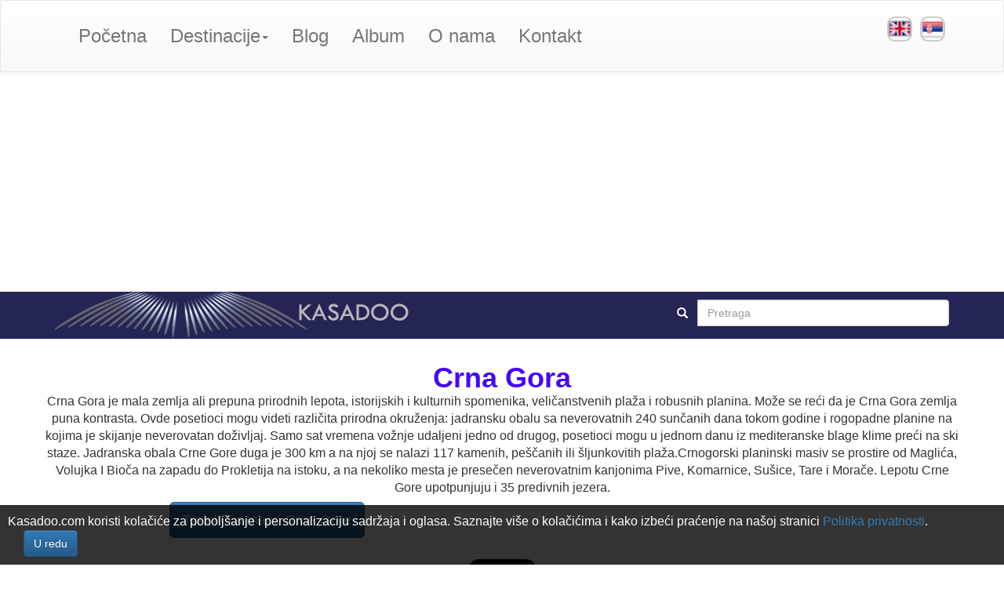

--- FILE ---
content_type: text/html; charset=UTF-8
request_url: https://kasadoo.com/sr/crna-gora
body_size: 13680
content:
<!DOCTYPE html>
<html lang="sr">
<head>
    <meta http-equiv="content-type" content="text/html; charset=utf-8">
    <meta name="viewport" content="width=device-width, initial-scale=1">
    <meta http-equiv="X-UA-Compatible" content="IE=edge">
    <title>Crna Gora - KASADOO</title>
    <link href="https://kasadoo.com/assets/site/images/favicon.jpg" rel="shortcut icon" type="image/x-icon" />
    <!--======Optimization Begin=======-->
    <meta name="description" content="Crna Gora je mala zemlja ali prepuna prirodnih lepota, istorijskih i kulturnih spomenika, veličanstvenih plaža i robusnih planina. Može se reći da je Crna Gora zemlja puna kontrasta. Ovde posetioci mogu videti različita prirodna okruženja: jadransku obalu sa neverovatnih 240 sunčanih dana tokom godine i rogopadne planine na kojima je skijanje neverovatan doživljaj.">

    <meta name="author" content="kasadoo.com" />
    <meta name="copyright" content="KASADOO" />
    <meta name="audience" content="all" />

    <meta property="og:title" content="Crna Gora - KASADOO" />
    <meta property="og:image" content="https://kasadoo.com/assets/site/images/Montenegro/crna-gora-naslovna.jpg" />
    <meta property="og:type" content="website" />
    <meta property="og:url" content="https://kasadoo.com/sr/crna-gora" />
    <meta property="og:site_name" content="KASADOO" />
    <meta property="og:description" content="Crna Gora je mala zemlja ali prepuna prirodnih lepota, istorijskih i kulturnih spomenika, veličanstvenih plaža i robusnih planina. Može se reći da je Crna Gora zemlja puna kontrasta. Ovde posetioci mogu videti različita prirodna okruženja: jadransku obalu sa neverovatnih 240 sunčanih dana tokom godine i rogopadne planine na kojima je skijanje neverovatan doživljaj.">


            
    <link rel="alternate" hreflang="en" href="https://kasadoo.com/montenegro" />
        
     
    <link rel="alternate" hreflang="sr" href="https://kasadoo.com/sr/crna-gora" />
        
    
    <meta property="fb:app_id" content="567570953405248" />

    <!-- Twitter Card  -->
    <meta name="twitter:card" content="summary_large_image">
    <meta name="twitter:site" content="@Kasadoo_world">
    <meta name="twitter:creator" content="@Kasadoo_world">
    <meta name="twitter:title" content="Crna Gora - KASADOO">
    <meta name="twitter:description" content="Crna Gora je mala zemlja ali prepuna prirodnih lepota, istorijskih i kulturnih spomenika, veličanstvenih plaža i robusnih planina. Može se reći da je Crna Gora zemlja puna kontrasta. Ovde posetioci mogu videti različita prirodna okruženja: jadransku obalu sa neverovatnih 240 sunčanih dana tokom godine i rogopadne planine na kojima je skijanje neverovatan doživljaj.">
    <meta name="twitter:image" content="https://kasadoo.com/assets/site/images/Montenegro/crna-gora-naslovna.jpg">

    <!--======Optimization End=========-->
                            <link href="https://fonts.googleapis.com/css?family=Roboto:100,100i,300,300i,400,400i,500,500i,700,700i,900,900i&display=swap" rel="stylesheet">
    <link rel="stylesheet" href="https://kasadoo.com/assets/site/vendor/fontawesome-free-5.12.1/css/all.min.css"  >
        <link rel="stylesheet" type="text/css" href="https://kasadoo.com/assets/site/css/combostyle2.css?v=1.1.2">

    
<script async src="//pagead2.googlesyndication.com/pagead/js/adsbygoogle.js"></script>
<script>
  (adsbygoogle = window.adsbygoogle || []).push({
    google_ad_client: "ca-pub-2832594776085611",
    enable_page_level_ads: true
  });
</script>



</head>






<body>
  
<!-- Global site tag (gtag.js) - Google Analytics -->
<script async src="https://www.googletagmanager.com/gtag/js?id=UA-133654187-1"></script>
<script>
  window.dataLayer = window.dataLayer || [];
  function gtag(){dataLayer.push(arguments);}
  gtag('js', new Date());

  gtag('config', 'UA-133654187-1');
</script>

  <div id="fb-root"></div>
<script async defer crossorigin="anonymous" src="https://connect.facebook.net/en_US/sdk.js#xfbml=1&version=v6.0&appId=567570953405248&autoLogAppEvents=1"></script>


<!--==============================header=================================-->
    <nav class="navbar header navbar-default yamm">
        <div class="container">
            <div class="navbar-header">
                <button type="button" data-toggle="collapse" data-target="#navbar-collapsible" class="navbar-toggle"><span class="icon-bar"></span><span class="icon-bar"></span><span class="icon-bar"></span></button>
            </div>
            <div class="navbar-collapse collapse" id="navbar-collapsible">

<ul class="nav navbar-nav navbar-left">
    <li><a href="https://kasadoo.com/sr">Početna</a></li>
    <li class="dropdown yamm-fw">
        <a href="#" data-toggle="dropdown" class="dropdown-toggle">Destinacije<b class="caret"></b></a>
        <ul class="dropdown-menu">
            <li>
                <div class="row">
                    <div class="col-sm-12">
                        <form class="navbar-form widsto">
                            <div class="form-group disiline widsto">
                                <div class="input-group widsto">
                                    <span class="input-group-addon input-group-addon2"><span class="glyphicon glyphicon-search"></span> </span>
                                    <input type="text" class="form-control widsto" id="autocomplete-dynamic" placeholder="Search for destination, country...">
                                    <div id="autosugestija">
                                    </div>
                                </div>
                            </div>
                        </form>
                    </div>
                </div>
                <div class="row">
                    <div class="col-sm-12">
                        <div class="panel panel-default">
                            <div class="panel-body">
                                <!-- Nav tabs -->
                                <ul class="nav nav-tabs">

                                    <li>
                                        <a href="#Africa" data-toggle="tab">Afrika</a>
                                    </li>
                                    <li>
                                        <a href="#Asia" data-toggle="tab">Azija</a>
                                    </li>
                                    <li>
                                        <a href="#Australia-and-Oceania" data-toggle="tab">Australija i Okeanija</a>
                                    </li>
                                    <li class="active">
                                        <a href="#Europe" data-toggle="tab">Evropa</a>
                                    </li>
                                    <li>
                                        <a href="#North-America" data-toggle="tab">Severna Amerika</a>
                                    </li>
                                    <li>
                                        <a href="#South-America" data-toggle="tab">Južna Amerika</a>
                                    </li>
                                </ul>

                                <!-- Tab panes -->
                                <div class="tab-content">

                                    <div class="tab-pane fade" id="Africa">
                                        <div class="col-sm-12">
                                            <div class="row">
                                                <div class="mar15">
                                                    <div id="recommended-item-carousel" class="carousel slide">
                                                        <div class="carousel-inner">
                                                            <div class="item active">
                                                                

                                                                <div class="col-sm-2 navpillsmenu aktivan" data-href="#dr11">
                                                                    <a href="https://kasadoo.com/sr/egipat">Egipat</a>
                                                                </div>

                                                                

                                                                <div class="col-sm-2 navpillsmenu " data-href="#dr25">
                                                                    <a href="https://kasadoo.com/sr/maroko">Maroko</a>
                                                                </div>

                                                                
                                                            </div>


                                                        </div>
                                                        <div id="pre">
                                                            <span class="glyphicon glyphicon-chevron-left"></span>
                                                        </div>
                                                        <div id="sledeci">
                                                            <span class="glyphicon glyphicon-chevron-right pull-right"></span>
                                                        </div>
                                                    </div>
                                                </div>
                                            </div>
                                            <div class="tab-content tabcon">

                                                                                                <div class="tab-pane active tabpan" id="dr11">

                                                    <div class="row txtcen">
                                                                                                                <div class="col-sm-3">
                                                            <div class="menisadrz">
                                                                <a href="https://kasadoo.com/sr/egipat/kairo"><b>Kairo</b></a>
                                                                <a href="https://kasadoo.com/sr/egipat/kairo"><img src="https://kasadoo.com/assets/site/images/Egypt/Cairo/kairo.jpg" class="img-responsive" alt="Kairo" /></a>
                                                            </div>
                                                        </div>
                                                                                                                <div class="col-sm-3">
                                                            <div class="menisadrz">
                                                                <a href="https://kasadoo.com/sr/egipat/luksor"><b>Luksor</b></a>
                                                                <a href="https://kasadoo.com/sr/egipat/luksor"><img src="https://kasadoo.com/assets/site/images/Egypt/Luxor/luksor.jpg" class="img-responsive" alt="Luksor" /></a>
                                                            </div>
                                                        </div>
                                                                                                                <div class="col-sm-3">
                                                            <div class="menisadrz">
                                                                <a href="https://kasadoo.com/sr/egipat/hurgada"><b>Hurgada</b></a>
                                                                <a href="https://kasadoo.com/sr/egipat/hurgada"><img src="https://kasadoo.com/assets/site/images/Egypt/Hurghada/hurgada.jpg" class="img-responsive" alt="Hurgada" /></a>
                                                            </div>
                                                        </div>
                                                                                                            </div>
                                                </div>

                                                                                                <div class="tab-pane  tabpan" id="dr25">

                                                    <div class="row txtcen">
                                                                                                                <div class="col-sm-3">
                                                            <div class="menisadrz">
                                                                <a href="https://kasadoo.com/sr/maroko/marakes"><b>Marake&scaron;</b></a>
                                                                <a href="https://kasadoo.com/sr/maroko/marakes"><img src="https://kasadoo.com/assets/site/images/Morocco/Marrakesh/marakes-destinacija.jpg" class="img-responsive" alt="Marake&scaron;" /></a>
                                                            </div>
                                                        </div>
                                                                                                            </div>
                                                </div>

                                                
                                            </div>
                                        </div>
                                    </div>
                                    <div class="tab-pane fade" id="Asia">
                                        <div class="col-sm-12">
                                            <div class="row">
                                                <div class="mar15">
                                                    <div id="recommended-item-carousel2" class="carousel slide">
                                                        <div class="carousel-inner">
                                                            <div class="item active">
                                                                

                                                                <div class="col-sm-2 navpillsmenu aktivan" data-href="#dr9">
                                                                    <a href="https://kasadoo.com/sr/sri-lanka">&Scaron;ri Lanka</a>
                                                                </div>

                                                                

                                                                <div class="col-sm-2 navpillsmenu " data-href="#dr24">
                                                                    <a href="https://kasadoo.com/sr/japan">Japan</a>
                                                                </div>

                                                                

                                                                <div class="col-sm-2 navpillsmenu " data-href="#dr28">
                                                                    <a href="https://kasadoo.com/sr/ujedinjeni-arapski-emirati">Ujedinjeni Arapski Emirati</a>
                                                                </div>

                                                                
                                                            </div>


                                                        </div>
                                                        <div id="pre2">
                                                            <span class="glyphicon glyphicon-chevron-left"></span>
                                                        </div>
                                                        <div id="sledeci2">
                                                            <span class="glyphicon glyphicon-chevron-right pull-right"></span>
                                                        </div>
                                                    </div>
                                                </div>
                                            </div>
                                            <div class="tab-content tabcon">

                                                                                                <div class="tab-pane active tabpan" id="dr9">

                                                    <div class="row txtcen">
                                                                                                                <div class="col-sm-3">
                                                            <div class="menisadrz">
                                                                <a href="https://kasadoo.com/sr/sri-lanka/cejlon"><b>&Scaron;ri Lanka</b></a>
                                                                <a href="https://kasadoo.com/sr/sri-lanka/cejlon"><img src="https://kasadoo.com/assets/site/images/Sri-Lanka/Sri-Lanka/sri-lanka.jpg" class="img-responsive" alt="&Scaron;ri Lanka" /></a>
                                                            </div>
                                                        </div>
                                                                                                            </div>
                                                </div>

                                                                                                <div class="tab-pane  tabpan" id="dr24">

                                                    <div class="row txtcen">
                                                                                                                <div class="col-sm-3">
                                                            <div class="menisadrz">
                                                                <a href="https://kasadoo.com/sr/japan/tokio"><b>Tokio</b></a>
                                                                <a href="https://kasadoo.com/sr/japan/tokio"><img src="https://kasadoo.com/assets/site/images/Japan/Tokyo/destinacija-naslovna.jpg" class="img-responsive" alt="Tokio" /></a>
                                                            </div>
                                                        </div>
                                                                                                            </div>
                                                </div>

                                                                                                <div class="tab-pane  tabpan" id="dr28">

                                                    <div class="row txtcen">
                                                                                                                <div class="col-sm-3">
                                                            <div class="menisadrz">
                                                                <a href="https://kasadoo.com/sr/ujedinjeni-arapski-emirati/abu-dabi"><b>Abu Dabi</b></a>
                                                                <a href="https://kasadoo.com/sr/ujedinjeni-arapski-emirati/abu-dabi"><img src="https://kasadoo.com/assets/site/images/United-Arab-Emirates/Abu-Dhabi/abu-dhabi-city.jpg" class="img-responsive" alt="Abu Dabi" /></a>
                                                            </div>
                                                        </div>
                                                                                                            </div>
                                                </div>

                                                
                                            </div>
                                        </div>
                                    </div>
                                    <div class="tab-pane fade" id="Australia-and-Oceania">
                                        <div class="col-sm-12">
                                            <div class="row">
                                                <div class="mar15">
                                                    <div id="recommended-item-carousel3" class="carousel slide">
                                                        <div class="carousel-inner">
                                                            <div class="item active">
                                                                
                                                            </div>


                                                        </div>
                                                        <div id="pre3">
                                                            <span class="glyphicon glyphicon-chevron-left"></span>
                                                        </div>
                                                        <div id="sledeci3">
                                                            <span class="glyphicon glyphicon-chevron-right pull-right"></span>
                                                        </div>
                                                    </div>
                                                </div>
                                            </div>
                                            <div class="tab-content tabcon">

                                                
                                            </div>
                                        </div>
                                    </div>
                                    <div class="tab-pane fade in active" id="Europe">
                                        <div class="col-sm-12">
                                            <div class="row">
                                                <div class="mar15">
                                                    <div id="recommended-item-carousel4" class="carousel slide">
                                                        <div class="carousel-inner">
                                                            <div class="item active">
                                                                

                                                                <div class="col-sm-2 navpillsmenu aktivan" data-href="#dr1">
                                                                    <a href="https://kasadoo.com/sr/Italija">Italija</a>
                                                                </div>

                                                                

                                                                <div class="col-sm-2 navpillsmenu " data-href="#dr3">
                                                                    <a href="https://kasadoo.com/sr/Portugalija">Portugalija</a>
                                                                </div>

                                                                

                                                                <div class="col-sm-2 navpillsmenu " data-href="#dr4">
                                                                    <a href="https://kasadoo.com/sr/Srbija">Srbija</a>
                                                                </div>

                                                                

                                                                <div class="col-sm-2 navpillsmenu " data-href="#dr5">
                                                                    <a href="https://kasadoo.com/sr/Ceska-Republika">Če&scaron;ka Republika</a>
                                                                </div>

                                                                

                                                                <div class="col-sm-2 navpillsmenu " data-href="#dr6">
                                                                    <a href="https://kasadoo.com/sr/Francuska">Francuska</a>
                                                                </div>

                                                                

                                                                <div class="col-sm-2 navpillsmenu " data-href="#dr7">
                                                                    <a href="https://kasadoo.com/sr/nemacka">Nemačka</a>
                                                                </div>

                                                                

                                                                <div class="col-sm-2 navpillsmenu " data-href="#dr8">
                                                                    <a href="https://kasadoo.com/sr/rusija">Rusija</a>
                                                                </div>

                                                                

                                                                <div class="col-sm-2 navpillsmenu " data-href="#dr10">
                                                                    <a href="https://kasadoo.com/sr/grcka">Grčka</a>
                                                                </div>

                                                                

                                                                <div class="col-sm-2 navpillsmenu " data-href="#dr12">
                                                                    <a href="https://kasadoo.com/sr/bosnaihercegovina">Bosna i Hercegovina</a>
                                                                </div>

                                                                

                                                                <div class="col-sm-2 navpillsmenu " data-href="#dr13">
                                                                    <a href="https://kasadoo.com/sr/crna-gora">Crna Gora</a>
                                                                </div>

                                                                

                                                                <div class="col-sm-2 navpillsmenu " data-href="#dr14">
                                                                    <a href="https://kasadoo.com/sr/norveska">Norve&scaron;ka</a>
                                                                </div>

                                                                

                                                                <div class="col-sm-2 navpillsmenu " data-href="#dr15">
                                                                    <a href="https://kasadoo.com/sr/spanija">&Scaron;panija</a>
                                                                </div>

                                                                

                                                                <div class="col-sm-2 navpillsmenu " data-href="#dr16">
                                                                    <a href="https://kasadoo.com/sr/svedska">&Scaron;vedska</a>
                                                                </div>

                                                                

                                                                <div class="col-sm-2 navpillsmenu " data-href="#dr17">
                                                                    <a href="https://kasadoo.com/sr/hrvatska">Hrvatska</a>
                                                                </div>

                                                                

                                                                <div class="col-sm-2 navpillsmenu " data-href="#dr18">
                                                                    <a href="https://kasadoo.com/sr/slovenija">Slovenija</a>
                                                                </div>

                                                                

                                                                <div class="col-sm-2 navpillsmenu " data-href="#dr19">
                                                                    <a href="https://kasadoo.com/sr/engleska">Engleska</a>
                                                                </div>

                                                                

                                                                <div class="col-sm-2 navpillsmenu " data-href="#dr20">
                                                                    <a href="https://kasadoo.com/sr/austrija">Austrija</a>
                                                                </div>

                                                                

                                                                <div class="col-sm-2 navpillsmenu " data-href="#dr26">
                                                                    <a href="https://kasadoo.com/sr/madjarska">Mađarska</a>
                                                                </div>

                                                                

                                                                <div class="col-sm-2 navpillsmenu " data-href="#dr27">
                                                                    <a href="https://kasadoo.com/sr/svajcarska">&Scaron;vajcarska</a>
                                                                </div>

                                                                

                                                                <div class="col-sm-2 navpillsmenu " data-href="#dr29">
                                                                    <a href="https://kasadoo.com/sr/malta">Malta</a>
                                                                </div>

                                                                

                                                                <div class="col-sm-2 navpillsmenu " data-href="#dr30">
                                                                    <a href="https://kasadoo.com/sr/turska">Turska</a>
                                                                </div>

                                                                

                                                                <div class="col-sm-2 navpillsmenu " data-href="#dr31">
                                                                    <a href="https://kasadoo.com/sr/slovacka">Slovačka</a>
                                                                </div>

                                                                
                                                            </div>


                                                        </div>
                                                        <div id="pre4">
                                                            <span class="glyphicon glyphicon-chevron-left"></span>
                                                        </div>
                                                        <div id="sledeci4">
                                                            <span class="glyphicon glyphicon-chevron-right pull-right"></span>
                                                        </div>
                                                    </div>
                                                </div>
                                            </div>
                                            <div class="tab-content tabcon">

                                                                                                <div class="tab-pane active tabpan" id="dr1">

                                                    <div class="row txtcen">
                                                                                                                <div class="col-sm-3">
                                                            <div class="menisadrz">
                                                                <a href="https://kasadoo.com/sr/Italija/Venecija"><b>Venecija</b></a>
                                                                <a href="https://kasadoo.com/sr/Italija/Venecija"><img src="https://kasadoo.com/assets/site/images/Italy/Venice/venecija.jpg" class="img-responsive" alt="Venecija" /></a>
                                                            </div>
                                                        </div>
                                                                                                                <div class="col-sm-3">
                                                            <div class="menisadrz">
                                                                <a href="https://kasadoo.com/sr/Italija/Rim"><b>Rim</b></a>
                                                                <a href="https://kasadoo.com/sr/Italija/Rim"><img src="https://kasadoo.com/assets/site/images/Italy/Rome/rim-naslovna5sphy.jpg" class="img-responsive" alt="Rim" /></a>
                                                            </div>
                                                        </div>
                                                                                                                <div class="col-sm-3">
                                                            <div class="menisadrz">
                                                                <a href="https://kasadoo.com/sr/Italija/Ravena"><b>Ravena</b></a>
                                                                <a href="https://kasadoo.com/sr/Italija/Ravena"><img src="https://kasadoo.com/assets/site/images/Italy/Ravenna/ravena.jpg" class="img-responsive" alt="Ravena" /></a>
                                                            </div>
                                                        </div>
                                                                                                                <div class="col-sm-3">
                                                            <div class="menisadrz">
                                                                <a href="https://kasadoo.com/sr/Italija/Milano"><b>Milano</b></a>
                                                                <a href="https://kasadoo.com/sr/Italija/Milano"><img src="https://kasadoo.com/assets/site/images/Italy/Milan/milano.jpg" class="img-responsive" alt="Milano" /></a>
                                                            </div>
                                                        </div>
                                                                                                                <div class="col-sm-3">
                                                            <div class="menisadrz">
                                                                <a href="https://kasadoo.com/sr/Italija/Jezero-Garda"><b>Jezero Garda</b></a>
                                                                <a href="https://kasadoo.com/sr/Italija/Jezero-Garda"><img src="https://kasadoo.com/assets/site/images/Italy/Lake-Garda/jezero-garda.jpg" class="img-responsive" alt="Jezero Garda" /></a>
                                                            </div>
                                                        </div>
                                                                                                                <div class="col-sm-3">
                                                            <div class="menisadrz">
                                                                <a href="https://kasadoo.com/sr/italija/piza"><b>Piza</b></a>
                                                                <a href="https://kasadoo.com/sr/italija/piza"><img src="https://kasadoo.com/assets/site/images/Italy/Pisa/piza.jpg" class="img-responsive" alt="Piza" /></a>
                                                            </div>
                                                        </div>
                                                                                                                <div class="col-sm-3">
                                                            <div class="menisadrz">
                                                                <a href="https://kasadoo.com/sr/italija/jezero-komo"><b>Jezero Komo</b></a>
                                                                <a href="https://kasadoo.com/sr/italija/jezero-komo"><img src="https://kasadoo.com/assets/site/images/Italy/Lake-Como/komo.jpg" class="img-responsive" alt="Jezero Komo" /></a>
                                                            </div>
                                                        </div>
                                                                                                                <div class="col-sm-3">
                                                            <div class="menisadrz">
                                                                <a href="https://kasadoo.com/sr/italija/jezero-madjore"><b>Jezero Madjore</b></a>
                                                                <a href="https://kasadoo.com/sr/italija/jezero-madjore"><img src="https://kasadoo.com/assets/site/images/Italy/Lago-Maggiore/lago-maggiore57j97.jpg" class="img-responsive" alt="Jezero Madjore" /></a>
                                                            </div>
                                                        </div>
                                                                                                                <div class="col-sm-3">
                                                            <div class="menisadrz">
                                                                <a href="https://kasadoo.com/sr/italija/palermo"><b>Palermo</b></a>
                                                                <a href="https://kasadoo.com/sr/italija/palermo"><img src="https://kasadoo.com/assets/site/images/Italy/Palermo/palermo.jpg" class="img-responsive" alt="Palermo" /></a>
                                                            </div>
                                                        </div>
                                                                                                                <div class="col-sm-3">
                                                            <div class="menisadrz">
                                                                <a href="https://kasadoo.com/sr/italija/firenca"><b>Firenca</b></a>
                                                                <a href="https://kasadoo.com/sr/italija/firenca"><img src="https://kasadoo.com/assets/site/images/Italy/Florence/glavna-firenceMQv9v.jpg" class="img-responsive" alt="Firenca" /></a>
                                                            </div>
                                                        </div>
                                                                                                                <div class="col-sm-3">
                                                            <div class="menisadrz">
                                                                <a href="https://kasadoo.com/sr/italija/bari"><b>Bari</b></a>
                                                                <a href="https://kasadoo.com/sr/italija/bari"><img src="https://kasadoo.com/assets/site/images/Italy/Bari/Naslovna-mala.jpg" class="img-responsive" alt="Bari" /></a>
                                                            </div>
                                                        </div>
                                                                                                            </div>
                                                </div>

                                                                                                <div class="tab-pane  tabpan" id="dr3">

                                                    <div class="row txtcen">
                                                                                                                <div class="col-sm-3">
                                                            <div class="menisadrz">
                                                                <a href="https://kasadoo.com/sr/Portugalija/Ostrvo-Madeira"><b>Ostrvo Madeira</b></a>
                                                                <a href="https://kasadoo.com/sr/Portugalija/Ostrvo-Madeira"><img src="https://kasadoo.com/assets/site/images/Portugal/Madeira-Island/madeira.jpg" class="img-responsive" alt="Ostrvo Madeira" /></a>
                                                            </div>
                                                        </div>
                                                                                                                <div class="col-sm-3">
                                                            <div class="menisadrz">
                                                                <a href="https://kasadoo.com/sr/portugalija/lisabon"><b>Lisabon</b></a>
                                                                <a href="https://kasadoo.com/sr/portugalija/lisabon"><img src="https://kasadoo.com/assets/site/images/Portugal/Lisbon/destinacija-lisabon.jpg" class="img-responsive" alt="Lisabon" /></a>
                                                            </div>
                                                        </div>
                                                                                                                <div class="col-sm-3">
                                                            <div class="menisadrz">
                                                                <a href="https://kasadoo.com/sr/portugalija/porto"><b>Porto</b></a>
                                                                <a href="https://kasadoo.com/sr/portugalija/porto"><img src="https://kasadoo.com/assets/site/images/Portugal/Porto/Porto-naslovna-mala.jpg" class="img-responsive" alt="Porto" /></a>
                                                            </div>
                                                        </div>
                                                                                                            </div>
                                                </div>

                                                                                                <div class="tab-pane  tabpan" id="dr4">

                                                    <div class="row txtcen">
                                                                                                                <div class="col-sm-3">
                                                            <div class="menisadrz">
                                                                <a href="https://kasadoo.com/sr/Srbija/Beograd"><b>Beograd</b></a>
                                                                <a href="https://kasadoo.com/sr/Srbija/Beograd"><img src="https://kasadoo.com/assets/site/images/Serbia/Belgrade/beograd.jpg" class="img-responsive" alt="Beograd" /></a>
                                                            </div>
                                                        </div>
                                                                                                                <div class="col-sm-3">
                                                            <div class="menisadrz">
                                                                <a href="https://kasadoo.com/sr/Srbija/Zlatibor"><b>Zlatibor</b></a>
                                                                <a href="https://kasadoo.com/sr/Srbija/Zlatibor"><img src="https://kasadoo.com/assets/site/images/Serbia/Zlatibor/zlatibor-destinacija.jpg" class="img-responsive" alt="Zlatibor" /></a>
                                                            </div>
                                                        </div>
                                                                                                                <div class="col-sm-3">
                                                            <div class="menisadrz">
                                                                <a href="https://kasadoo.com/sr/srbija/uzice"><b>Užice</b></a>
                                                                <a href="https://kasadoo.com/sr/srbija/uzice"><img src="https://kasadoo.com/assets/site/images/Serbia/U--ice/uziceD0lfh.jpg" class="img-responsive" alt="Užice" /></a>
                                                            </div>
                                                        </div>
                                                                                                                <div class="col-sm-3">
                                                            <div class="menisadrz">
                                                                <a href="https://kasadoo.com/sr/srbija/tara"><b>Tara</b></a>
                                                                <a href="https://kasadoo.com/sr/srbija/tara"><img src="https://kasadoo.com/assets/site/images/Serbia/Tara/destinacija-1.jpg" class="img-responsive" alt="Tara" /></a>
                                                            </div>
                                                        </div>
                                                                                                            </div>
                                                </div>

                                                                                                <div class="tab-pane  tabpan" id="dr5">

                                                    <div class="row txtcen">
                                                                                                                <div class="col-sm-3">
                                                            <div class="menisadrz">
                                                                <a href="https://kasadoo.com/sr/Ceska-Republika/Prag"><b>Prag</b></a>
                                                                <a href="https://kasadoo.com/sr/Ceska-Republika/Prag"><img src="https://kasadoo.com/assets/site/images/Czech-Republic/Prague/prag.jpg" class="img-responsive" alt="Prag" /></a>
                                                            </div>
                                                        </div>
                                                                                                            </div>
                                                </div>

                                                                                                <div class="tab-pane  tabpan" id="dr6">

                                                    <div class="row txtcen">
                                                                                                                <div class="col-sm-3">
                                                            <div class="menisadrz">
                                                                <a href="https://kasadoo.com/sr/Francuska/Pariz"><b>Pariz</b></a>
                                                                <a href="https://kasadoo.com/sr/Francuska/Pariz"><img src="https://kasadoo.com/assets/site/images/France/Paris/pariz-naslovna.jpg" class="img-responsive" alt="Pariz" /></a>
                                                            </div>
                                                        </div>
                                                                                                            </div>
                                                </div>

                                                                                                <div class="tab-pane  tabpan" id="dr7">

                                                    <div class="row txtcen">
                                                                                                                <div class="col-sm-3">
                                                            <div class="menisadrz">
                                                                <a href="https://kasadoo.com/sr/nemacka/minhen"><b>Minhen</b></a>
                                                                <a href="https://kasadoo.com/sr/nemacka/minhen"><img src="https://kasadoo.com/assets/site/images/Germany/Munich/minhen.jpg" class="img-responsive" alt="Minhen" /></a>
                                                            </div>
                                                        </div>
                                                                                                            </div>
                                                </div>

                                                                                                <div class="tab-pane  tabpan" id="dr8">

                                                    <div class="row txtcen">
                                                                                                                <div class="col-sm-3">
                                                            <div class="menisadrz">
                                                                <a href="https://kasadoo.com/sr/rusija/sankt-peterburg"><b>Sankt Peterburg</b></a>
                                                                <a href="https://kasadoo.com/sr/rusija/sankt-peterburg"><img src="https://kasadoo.com/assets/site/images/Russia/Saint-Petersburg/piter.jpg" class="img-responsive" alt="Sankt Peterburg" /></a>
                                                            </div>
                                                        </div>
                                                                                                                <div class="col-sm-3">
                                                            <div class="menisadrz">
                                                                <a href="https://kasadoo.com/sr/rusija/petrozavodsk"><b>Petrozavodsk</b></a>
                                                                <a href="https://kasadoo.com/sr/rusija/petrozavodsk"><img src="https://kasadoo.com/assets/site/images/Russia/Petrozavodsk/petrozavodsk-naslovnaw81g3.jpg" class="img-responsive" alt="Petrozavodsk" /></a>
                                                            </div>
                                                        </div>
                                                                                                                <div class="col-sm-3">
                                                            <div class="menisadrz">
                                                                <a href="https://kasadoo.com/sr/rusija/moskva"><b>Moskva</b></a>
                                                                <a href="https://kasadoo.com/sr/rusija/moskva"><img src="https://kasadoo.com/assets/site/images/Russia/Moscow/moskva-turisticka-destinacijaeZmwQ.jpg" class="img-responsive" alt="Moskva" /></a>
                                                            </div>
                                                        </div>
                                                                                                            </div>
                                                </div>

                                                                                                <div class="tab-pane  tabpan" id="dr10">

                                                    <div class="row txtcen">
                                                                                                                <div class="col-sm-3">
                                                            <div class="menisadrz">
                                                                <a href="https://kasadoo.com/sr/grcka/ostrvo-kos"><b>Ostrvo Kos</b></a>
                                                                <a href="https://kasadoo.com/sr/grcka/ostrvo-kos"><img src="https://kasadoo.com/assets/site/images/Greece/Kos-Island/kos-ostrvo.jpg" class="img-responsive" alt="Ostrvo Kos" /></a>
                                                            </div>
                                                        </div>
                                                                                                                <div class="col-sm-3">
                                                            <div class="menisadrz">
                                                                <a href="https://kasadoo.com/sr/grcka/krit"><b>Krit</b></a>
                                                                <a href="https://kasadoo.com/sr/grcka/krit"><img src="https://kasadoo.com/assets/site/images/Greece/Crete/Krit-destinacija.jpg" class="img-responsive" alt="Krit" /></a>
                                                            </div>
                                                        </div>
                                                                                                            </div>
                                                </div>

                                                                                                <div class="tab-pane  tabpan" id="dr12">

                                                    <div class="row txtcen">
                                                                                                                <div class="col-sm-3">
                                                            <div class="menisadrz">
                                                                <a href="https://kasadoo.com/sr/bosna-i-hercegovina/sarajevo"><b>Sarajevo</b></a>
                                                                <a href="https://kasadoo.com/sr/bosna-i-hercegovina/sarajevo"><img src="https://kasadoo.com/assets/site/images/Bosnia-and-Herzegovina/Sarajevo/srajevo-destinacija.jpg" class="img-responsive" alt="Sarajevo" /></a>
                                                            </div>
                                                        </div>
                                                                                                                <div class="col-sm-3">
                                                            <div class="menisadrz">
                                                                <a href="https://kasadoo.com/sr/bosna-i-hercegovina/mostar"><b>Mostar</b></a>
                                                                <a href="https://kasadoo.com/sr/bosna-i-hercegovina/mostar"><img src="https://kasadoo.com/assets/site/images/Bosnia-and-Herzegovina/Mostar/mostar-naslovna.jpg" class="img-responsive" alt="Mostar" /></a>
                                                            </div>
                                                        </div>
                                                                                                                <div class="col-sm-3">
                                                            <div class="menisadrz">
                                                                <a href="https://kasadoo.com/sr/bosna-i-hercegovina/jajce"><b>Jajce</b></a>
                                                                <a href="https://kasadoo.com/sr/bosna-i-hercegovina/jajce"><img src="https://kasadoo.com/assets/site/images/Bosnia-and-Herzegovina/Jajce/jajce-destinacijawiJWF.jpg" class="img-responsive" alt="Jajce" /></a>
                                                            </div>
                                                        </div>
                                                                                                                <div class="col-sm-3">
                                                            <div class="menisadrz">
                                                                <a href="https://kasadoo.com/sr/bosna-i-hercegovina/tjentiste"><b>Tjenti&scaron;te</b></a>
                                                                <a href="https://kasadoo.com/sr/bosna-i-hercegovina/tjentiste"><img src="https://kasadoo.com/assets/site/images/Bosnia-and-Herzegovina/Tjenti--te/tjentiste-naslovna.jpg" class="img-responsive" alt="Tjenti&scaron;te" /></a>
                                                            </div>
                                                        </div>
                                                                                                                <div class="col-sm-3">
                                                            <div class="menisadrz">
                                                                <a href="https://kasadoo.com/sr/bosna-i-hercegovina/trebinje"><b>Trebinje</b></a>
                                                                <a href="https://kasadoo.com/sr/bosna-i-hercegovina/trebinje"><img src="https://kasadoo.com/assets/site/images/Bosnia-and-Herzegovina/Trebinje/naslovna-destinacija.jpg" class="img-responsive" alt="Trebinje" /></a>
                                                            </div>
                                                        </div>
                                                                                                            </div>
                                                </div>

                                                                                                <div class="tab-pane  tabpan" id="dr13">

                                                    <div class="row txtcen">
                                                                                                                <div class="col-sm-3">
                                                            <div class="menisadrz">
                                                                <a href="https://kasadoo.com/sr/crna-gora/perast"><b>Perast</b></a>
                                                                <a href="https://kasadoo.com/sr/crna-gora/perast"><img src="https://kasadoo.com/assets/site/images/Montenegro/Perast/perastIIcak.jpg" class="img-responsive" alt="Perast" /></a>
                                                            </div>
                                                        </div>
                                                                                                                <div class="col-sm-3">
                                                            <div class="menisadrz">
                                                                <a href="https://kasadoo.com/sr/crna-gora/risan"><b>Risan</b></a>
                                                                <a href="https://kasadoo.com/sr/crna-gora/risan"><img src="https://kasadoo.com/assets/site/images/Montenegro/Risan/risan.jpg" class="img-responsive" alt="Risan" /></a>
                                                            </div>
                                                        </div>
                                                                                                                <div class="col-sm-3">
                                                            <div class="menisadrz">
                                                                <a href="https://kasadoo.com/sr/crna-gora/boka-kotorska"><b>Boka Kotorska</b></a>
                                                                <a href="https://kasadoo.com/sr/crna-gora/boka-kotorska"><img src="https://kasadoo.com/assets/site/images/Montenegro/Boka-Kotorska/boka-kotorska.jpg" class="img-responsive" alt="Boka Kotorska" /></a>
                                                            </div>
                                                        </div>
                                                                                                                <div class="col-sm-3">
                                                            <div class="menisadrz">
                                                                <a href="https://kasadoo.com/sr/crna-gora/kotor"><b>Kotor</b></a>
                                                                <a href="https://kasadoo.com/sr/crna-gora/kotor"><img src="https://kasadoo.com/assets/site/images/Montenegro/Kotor/kotor.jpg" class="img-responsive" alt="Kotor" /></a>
                                                            </div>
                                                        </div>
                                                                                                                <div class="col-sm-3">
                                                            <div class="menisadrz">
                                                                <a href="https://kasadoo.com/sr/crna-gora/tivat"><b>Tivat</b></a>
                                                                <a href="https://kasadoo.com/sr/crna-gora/tivat"><img src="https://kasadoo.com/assets/site/images/Italy/Tivat/tivat.jpg" class="img-responsive" alt="Tivat" /></a>
                                                            </div>
                                                        </div>
                                                                                                                <div class="col-sm-3">
                                                            <div class="menisadrz">
                                                                <a href="https://kasadoo.com/sr/crna-gora/herceg-novi"><b>Herceg Novi</b></a>
                                                                <a href="https://kasadoo.com/sr/crna-gora/herceg-novi"><img src="https://kasadoo.com/assets/site/images/Montenegro/Herceg-Novi/herceg-novi.jpg" class="img-responsive" alt="Herceg Novi" /></a>
                                                            </div>
                                                        </div>
                                                                                                                <div class="col-sm-3">
                                                            <div class="menisadrz">
                                                                <a href="https://kasadoo.com/sr/crna-gora/budva"><b>Budva</b></a>
                                                                <a href="https://kasadoo.com/sr/crna-gora/budva"><img src="https://kasadoo.com/assets/site/images/Montenegro/Budva/budva-grad-destinacija.jpg" class="img-responsive" alt="Budva" /></a>
                                                            </div>
                                                        </div>
                                                                                                                <div class="col-sm-3">
                                                            <div class="menisadrz">
                                                                <a href="https://kasadoo.com/sr/crna-gora/bar"><b>Bar</b></a>
                                                                <a href="https://kasadoo.com/sr/crna-gora/bar"><img src="https://kasadoo.com/assets/site/images/Montenegro/Bar/bar-glavna-1.jpg" class="img-responsive" alt="Bar" /></a>
                                                            </div>
                                                        </div>
                                                                                                                <div class="col-sm-3">
                                                            <div class="menisadrz">
                                                                <a href="https://kasadoo.com/sr/crna-gora/podgorica"><b>Podgorica</b></a>
                                                                <a href="https://kasadoo.com/sr/crna-gora/podgorica"><img src="https://kasadoo.com/assets/site/images/Montenegro/Podgorica/slika-destinacije.jpg" class="img-responsive" alt="Podgorica" /></a>
                                                            </div>
                                                        </div>
                                                                                                                <div class="col-sm-3">
                                                            <div class="menisadrz">
                                                                <a href="https://kasadoo.com/sr/crna-gora/cetinje"><b>Cetinje</b></a>
                                                                <a href="https://kasadoo.com/sr/crna-gora/cetinje"><img src="https://kasadoo.com/assets/site/images/Montenegro/Cetinje/slika-destinacije.jpg" class="img-responsive" alt="Cetinje" /></a>
                                                            </div>
                                                        </div>
                                                                                                                <div class="col-sm-3">
                                                            <div class="menisadrz">
                                                                <a href="https://kasadoo.com/sr/crna-gora/ulcinj"><b>Ulcinj</b></a>
                                                                <a href="https://kasadoo.com/sr/crna-gora/ulcinj"><img src="https://kasadoo.com/assets/site/images/Montenegro/Ulcinj/destinacija-naslovna.jpg" class="img-responsive" alt="Ulcinj" /></a>
                                                            </div>
                                                        </div>
                                                                                                                <div class="col-sm-3">
                                                            <div class="menisadrz">
                                                                <a href="https://kasadoo.com/sr/crna-gora/durmitor"><b>Durmitor</b></a>
                                                                <a href="https://kasadoo.com/sr/crna-gora/durmitor"><img src="https://kasadoo.com/assets/site/images/Montenegro/Durmitor/durmitor-naslovna-destinacija.jpg" class="img-responsive" alt="Durmitor" /></a>
                                                            </div>
                                                        </div>
                                                                                                                <div class="col-sm-3">
                                                            <div class="menisadrz">
                                                                <a href="https://kasadoo.com/sr/crna-gora/skadarsko-jezero"><b>Skadarsko jezero</b></a>
                                                                <a href="https://kasadoo.com/sr/crna-gora/skadarsko-jezero"><img src="https://kasadoo.com/assets/site/images/Montenegro/Skadar-Lake/skadarsko-jezero-destinacija.jpg" class="img-responsive" alt="Skadarsko jezero" /></a>
                                                            </div>
                                                        </div>
                                                                                                            </div>
                                                </div>

                                                                                                <div class="tab-pane  tabpan" id="dr14">

                                                    <div class="row txtcen">
                                                                                                                <div class="col-sm-3">
                                                            <div class="menisadrz">
                                                                <a href="https://kasadoo.com/sr/norveska/oslo"><b>Oslo</b></a>
                                                                <a href="https://kasadoo.com/sr/norveska/oslo"><img src="https://kasadoo.com/assets/site/images/Norway/Oslo/grad-oslo-destinacija.jpg" class="img-responsive" alt="Oslo" /></a>
                                                            </div>
                                                        </div>
                                                                                                                <div class="col-sm-3">
                                                            <div class="menisadrz">
                                                                <a href="https://kasadoo.com/sr/norveska/trondhajm"><b>Trondhajm</b></a>
                                                                <a href="https://kasadoo.com/sr/norveska/trondhajm"><img src="https://kasadoo.com/assets/site/images/Norway/Trondheim/trondheim-destinacija.jpg" class="img-responsive" alt="Trondhajm" /></a>
                                                            </div>
                                                        </div>
                                                                                                            </div>
                                                </div>

                                                                                                <div class="tab-pane  tabpan" id="dr15">

                                                    <div class="row txtcen">
                                                                                                                <div class="col-sm-3">
                                                            <div class="menisadrz">
                                                                <a href="https://kasadoo.com/sr/spanija/tenerife"><b>Tenerife</b></a>
                                                                <a href="https://kasadoo.com/sr/spanija/tenerife"><img src="https://kasadoo.com/assets/site/images/Spain/Tenerife/naslona-tenerife.jpg" class="img-responsive" alt="Tenerife" /></a>
                                                            </div>
                                                        </div>
                                                                                                                <div class="col-sm-3">
                                                            <div class="menisadrz">
                                                                <a href="https://kasadoo.com/sr/spanija/gran-kanarija"><b>Gran Kanarija</b></a>
                                                                <a href="https://kasadoo.com/sr/spanija/gran-kanarija"><img src="https://kasadoo.com/assets/site/images/Spain/Gran-Canaria/kanarija-destinacija.jpg" class="img-responsive" alt="Gran Kanarija" /></a>
                                                            </div>
                                                        </div>
                                                                                                                <div class="col-sm-3">
                                                            <div class="menisadrz">
                                                                <a href="https://kasadoo.com/sr/spanija/madrid"><b>Madrid</b></a>
                                                                <a href="https://kasadoo.com/sr/spanija/madrid"><img src="https://kasadoo.com/assets/site/images/Spain/Madrid/madrid-destinacija.jpg" class="img-responsive" alt="Madrid" /></a>
                                                            </div>
                                                        </div>
                                                                                                                <div class="col-sm-3">
                                                            <div class="menisadrz">
                                                                <a href="https://kasadoo.com/sr/spanija/barselona"><b>Barselona</b></a>
                                                                <a href="https://kasadoo.com/sr/spanija/barselona"><img src="https://kasadoo.com/assets/site/images/Spain/Barcelona/naslovna-destinacije.jpg" class="img-responsive" alt="Barselona" /></a>
                                                            </div>
                                                        </div>
                                                                                                                <div class="col-sm-3">
                                                            <div class="menisadrz">
                                                                <a href="https://kasadoo.com/sr/spanija/sevilja"><b>Sevilja</b></a>
                                                                <a href="https://kasadoo.com/sr/spanija/sevilja"><img src="https://kasadoo.com/assets/site/images/Spain/Seville/Naslovna-destinacija.jpg" class="img-responsive" alt="Sevilja" /></a>
                                                            </div>
                                                        </div>
                                                                                                                <div class="col-sm-3">
                                                            <div class="menisadrz">
                                                                <a href="https://kasadoo.com/sr/spanija/valensija"><b>Valensija</b></a>
                                                                <a href="https://kasadoo.com/sr/spanija/valensija"><img src="https://kasadoo.com/assets/site/images/Spain/Valencia/300x260.jpg" class="img-responsive" alt="Valensija" /></a>
                                                            </div>
                                                        </div>
                                                                                                            </div>
                                                </div>

                                                                                                <div class="tab-pane  tabpan" id="dr16">

                                                    <div class="row txtcen">
                                                                                                                <div class="col-sm-3">
                                                            <div class="menisadrz">
                                                                <a href="https://kasadoo.com/sr/svedska/Stokholm"><b>Stokholm</b></a>
                                                                <a href="https://kasadoo.com/sr/svedska/Stokholm"><img src="https://kasadoo.com/assets/site/images/Sweden/Stockholm/naslovna-destinacija.jpg" class="img-responsive" alt="Stokholm" /></a>
                                                            </div>
                                                        </div>
                                                                                                            </div>
                                                </div>

                                                                                                <div class="tab-pane  tabpan" id="dr17">

                                                    <div class="row txtcen">
                                                                                                                <div class="col-sm-3">
                                                            <div class="menisadrz">
                                                                <a href="https://kasadoo.com/sr/hrvatska/dubrovnik"><b>Dubrovnik</b></a>
                                                                <a href="https://kasadoo.com/sr/hrvatska/dubrovnik"><img src="https://kasadoo.com/assets/site/images/Croatia/Dubrovnik/naslovna-destinacije.jpg" class="img-responsive" alt="Dubrovnik" /></a>
                                                            </div>
                                                        </div>
                                                                                                                <div class="col-sm-3">
                                                            <div class="menisadrz">
                                                                <a href="https://kasadoo.com/sr/hrvatska/split"><b>Split</b></a>
                                                                <a href="https://kasadoo.com/sr/hrvatska/split"><img src="https://kasadoo.com/assets/site/images/Croatia/Split/split-destinacija.jpg" class="img-responsive" alt="Split" /></a>
                                                            </div>
                                                        </div>
                                                                                                                <div class="col-sm-3">
                                                            <div class="menisadrz">
                                                                <a href="https://kasadoo.com/sr/hrvatska/rovinj"><b>Rovinj</b></a>
                                                                <a href="https://kasadoo.com/sr/hrvatska/rovinj"><img src="https://kasadoo.com/assets/site/images/Croatia/Rovinj/destinacija-rovinj.jpg" class="img-responsive" alt="Rovinj" /></a>
                                                            </div>
                                                        </div>
                                                                                                            </div>
                                                </div>

                                                                                                <div class="tab-pane  tabpan" id="dr18">

                                                    <div class="row txtcen">
                                                                                                                <div class="col-sm-3">
                                                            <div class="menisadrz">
                                                                <a href="https://kasadoo.com/sr/slovenija/ljubljana"><b>Ljubljana</b></a>
                                                                <a href="https://kasadoo.com/sr/slovenija/ljubljana"><img src="https://kasadoo.com/assets/site/images/Slovenia/Ljubljana/ljubljana-naslovna.jpg" class="img-responsive" alt="Ljubljana" /></a>
                                                            </div>
                                                        </div>
                                                                                                                <div class="col-sm-3">
                                                            <div class="menisadrz">
                                                                <a href="https://kasadoo.com/sr/slovenija/maribor"><b>Maribor</b></a>
                                                                <a href="https://kasadoo.com/sr/slovenija/maribor"><img src="https://kasadoo.com/assets/site/images/Slovenia/Maribor/naslovna-destinacija.jpg" class="img-responsive" alt="Maribor" /></a>
                                                            </div>
                                                        </div>
                                                                                                            </div>
                                                </div>

                                                                                                <div class="tab-pane  tabpan" id="dr19">

                                                    <div class="row txtcen">
                                                                                                                <div class="col-sm-3">
                                                            <div class="menisadrz">
                                                                <a href="https://kasadoo.com/sr/engleska/london"><b>London</b></a>
                                                                <a href="https://kasadoo.com/sr/engleska/london"><img src="https://kasadoo.com/assets/site/images/England/London/london-destinacija.jpg" class="img-responsive" alt="London" /></a>
                                                            </div>
                                                        </div>
                                                                                                            </div>
                                                </div>

                                                                                                <div class="tab-pane  tabpan" id="dr20">

                                                    <div class="row txtcen">
                                                                                                                <div class="col-sm-3">
                                                            <div class="menisadrz">
                                                                <a href="https://kasadoo.com/sr/austrija/bec"><b>Beč</b></a>
                                                                <a href="https://kasadoo.com/sr/austrija/bec"><img src="https://kasadoo.com/assets/site/images/Austria/Vienna/bec-destinacija-1.jpg" class="img-responsive" alt="Beč" /></a>
                                                            </div>
                                                        </div>
                                                                                                            </div>
                                                </div>

                                                                                                <div class="tab-pane  tabpan" id="dr26">

                                                    <div class="row txtcen">
                                                                                                                <div class="col-sm-3">
                                                            <div class="menisadrz">
                                                                <a href="https://kasadoo.com/sr/madjarska/budimpesta"><b>Budimpe&scaron;ta</b></a>
                                                                <a href="https://kasadoo.com/sr/madjarska/budimpesta"><img src="https://kasadoo.com/assets/site/images/Hungary/Budapest/naslovna-destinacija.jpg" class="img-responsive" alt="Budimpe&scaron;ta" /></a>
                                                            </div>
                                                        </div>
                                                                                                            </div>
                                                </div>

                                                                                                <div class="tab-pane  tabpan" id="dr27">

                                                    <div class="row txtcen">
                                                                                                                <div class="col-sm-3">
                                                            <div class="menisadrz">
                                                                <a href="https://kasadoo.com/sr/svajcarska/bern"><b>Bern</b></a>
                                                                <a href="https://kasadoo.com/sr/svajcarska/bern"><img src="https://kasadoo.com/assets/site/images/Switzerland/Bern/slika-destinacije.jpg" class="img-responsive" alt="Bern" /></a>
                                                            </div>
                                                        </div>
                                                                                                            </div>
                                                </div>

                                                                                                <div class="tab-pane  tabpan" id="dr29">

                                                    <div class="row txtcen">
                                                                                                            </div>
                                                </div>

                                                                                                <div class="tab-pane  tabpan" id="dr30">

                                                    <div class="row txtcen">
                                                                                                                <div class="col-sm-3">
                                                            <div class="menisadrz">
                                                                <a href="https://kasadoo.com/sr/turska/istanbul"><b>Istanbul</b></a>
                                                                <a href="https://kasadoo.com/sr/turska/istanbul"><img src="https://kasadoo.com/assets/site/images/Turkey/Istanbul/naslovna-stambol.jpg" class="img-responsive" alt="Istanbul" /></a>
                                                            </div>
                                                        </div>
                                                                                                            </div>
                                                </div>

                                                                                                <div class="tab-pane  tabpan" id="dr31">

                                                    <div class="row txtcen">
                                                                                                                <div class="col-sm-3">
                                                            <div class="menisadrz">
                                                                <a href="https://kasadoo.com/sr/slovacka/bratislava"><b>Bratislava</b></a>
                                                                <a href="https://kasadoo.com/sr/slovacka/bratislava"><img src="https://kasadoo.com/assets/site/images/Slovakia/Bratislava/naslovna-destinacija.jpg" class="img-responsive" alt="Bratislava" /></a>
                                                            </div>
                                                        </div>
                                                                                                            </div>
                                                </div>

                                                
                                            </div>
                                        </div>
                                    </div>
                                    <div class="tab-pane fade" id="North-America">
                                        <div class="col-sm-12">
                                            <div class="row">
                                                <div class="mar15">
                                                    <div id="recommended-item-carousel5" class="carousel slide">
                                                        <div class="carousel-inner">
                                                            <div class="item active">
                                                                

                                                                <div class="col-sm-2 navpillsmenu aktivan" data-href="#dr21">
                                                                    <a href="https://kasadoo.com/sr/amerika">Amerika</a>
                                                                </div>

                                                                
                                                            </div>


                                                        </div>
                                                        <div id="pre5">
                                                            <span class="glyphicon glyphicon-chevron-left"></span>
                                                        </div>
                                                        <div id="sledeci5">
                                                            <span class="glyphicon glyphicon-chevron-right pull-right"></span>
                                                        </div>
                                                    </div>
                                                </div>
                                            </div>
                                            <div class="tab-content tabcon">

                                                                                                <div class="tab-pane active tabpan" id="dr21">

                                                    <div class="row txtcen">
                                                                                                                <div class="col-sm-3">
                                                            <div class="menisadrz">
                                                                <a href="https://kasadoo.com/sr/amerika/njujork"><b>Njujork</b></a>
                                                                <a href="https://kasadoo.com/sr/amerika/njujork"><img src="https://kasadoo.com/assets/site/images/USA/New-York/slika-destinacije.jpg" class="img-responsive" alt="Njujork" /></a>
                                                            </div>
                                                        </div>
                                                                                                                <div class="col-sm-3">
                                                            <div class="menisadrz">
                                                                <a href="https://kasadoo.com/sr/amerika/majami"><b>Majami</b></a>
                                                                <a href="https://kasadoo.com/sr/amerika/majami"><img src="https://kasadoo.com/assets/site/images/USA/Miami/naslovna-destinacija-1.jpg" class="img-responsive" alt="Majami" /></a>
                                                            </div>
                                                        </div>
                                                                                                                <div class="col-sm-3">
                                                            <div class="menisadrz">
                                                                <a href="https://kasadoo.com/sr/amerika/boston"><b>Boston</b></a>
                                                                <a href="https://kasadoo.com/sr/amerika/boston"><img src="https://kasadoo.com/assets/site/images/USA/Boston/naslovna-destinacije.jpg" class="img-responsive" alt="Boston" /></a>
                                                            </div>
                                                        </div>
                                                                                                            </div>
                                                </div>

                                                
                                            </div>
                                        </div>
                                    </div>
                                    <div class="tab-pane fade" id="South-America">
                                        <div class="col-sm-12">
                                            <div class="row">
                                                <div class="mar15">
                                                    <div id="recommended-item-carousel6" class="carousel slide">
                                                        <div class="carousel-inner">
                                                            <div class="item active">
                                                                

                                                                <div class="col-sm-2 navpillsmenu aktivan" data-href="#dr22">
                                                                    <a href="https://kasadoo.com/sr/argentina">Argentina</a>
                                                                </div>

                                                                

                                                                <div class="col-sm-2 navpillsmenu " data-href="#dr23">
                                                                    <a href="https://kasadoo.com/sr/brazil">Brazil</a>
                                                                </div>

                                                                
                                                            </div>


                                                        </div>
                                                        <div id="pre6">
                                                            <span class="glyphicon glyphicon-chevron-left"></span>
                                                        </div>
                                                        <div id="sledeci6">
                                                            <span class="glyphicon glyphicon-chevron-right pull-right"></span>
                                                        </div>
                                                    </div>
                                                </div>
                                            </div>
                                            <div class="tab-content tabcon">

                                                                                                <div class="tab-pane active tabpan" id="dr22">

                                                    <div class="row txtcen">
                                                                                                                <div class="col-sm-3">
                                                            <div class="menisadrz">
                                                                <a href="https://kasadoo.com/sr/argentina/buenos-aires"><b>Buenos Aires</b></a>
                                                                <a href="https://kasadoo.com/sr/argentina/buenos-aires"><img src="https://kasadoo.com/assets/site/images/Argentina/Buenos-Aires/buenos-aires-destinacija.jpg" class="img-responsive" alt="Buenos Aires" /></a>
                                                            </div>
                                                        </div>
                                                                                                            </div>
                                                </div>

                                                                                                <div class="tab-pane  tabpan" id="dr23">

                                                    <div class="row txtcen">
                                                                                                                <div class="col-sm-3">
                                                            <div class="menisadrz">
                                                                <a href="https://kasadoo.com/sr/brazil/rio-de-zaneiro"><b>Rio de Žanerio</b></a>
                                                                <a href="https://kasadoo.com/sr/brazil/rio-de-zaneiro"><img src="https://kasadoo.com/assets/site/images/Brazil/Rio-de-Janeiro/slika-destinacije.jpg" class="img-responsive" alt="Rio de Žanerio" /></a>
                                                            </div>
                                                        </div>
                                                                                                            </div>
                                                </div>

                                                
                                            </div>
                                        </div>
                                    </div>

                                </div>
                            </div>
                            <!-- /.panel-body -->
                        </div>
                        <!-- /.panel -->
                    </div>
                </div>
            </li>
        </ul>
    </li>
    <li><a href="https://kasadoo.com/sr/blog">Blog</a></li>
    <li><a href="https://kasadoo.com/sr/album">Album</a></li>
    <li><a href="https://kasadoo.com/sr/O-nama">O nama</a></li>
    <li><a href="https://kasadoo.com/sr/Kontakt">Kontakt</a></li>

</ul>
<ul class="nav navbar-nav navbar-right">
                
                                                                   
                <li>
                    <a href="https://kasadoo.com/montenegro" class="linkjez"><div data-src="https://kasadoo.com/assets/site/images/flags/English.png" title="English" class="sljez"></div></a>
                </li>
                                 
                <li>
                    <a href="https://kasadoo.com/sr/crna-gora" class="linkjez"><div data-src="https://kasadoo.com/assets/site/images/flags/Serbia.png" title="Serbian" class="sljez"></div></a>
                </li>
                                
</ul>

                <div class="clear"></div>
            </div>
        </div>
    </nav>
    
    <div class="container">
        

        <div class="kasadoo_header">
             
                <script async src="//pagead2.googlesyndication.com/pagead/js/adsbygoogle.js"></script>
                <!-- kasadoo_header -->
                <ins class="adsbygoogle"
                style="display:block"
                data-ad-client="ca-pub-2832594776085611"
                data-ad-slot="7690509686"
                data-ad-format="auto"
                data-full-width-responsive="true"></ins>
                <script>
                    (adsbygoogle = window.adsbygoogle || []).push({});
                </script>
                        </div> 
    </div>
    <div class="head-bomenu">
        <div class="container">
            <div class="row">

                <div class="col-xs-12 col-sm-8 logo">
                    <a href="https://kasadoo.com/sr"><img src="https://kasadoo.com/assets/site/images/kasadoo-logo.png" alt="KASADOO" style="height: 60px;" /></a>
                </div>
                <div class="col-xs-12 col-sm-4 search">
                    <form method="get" name="searchform" action="https://www.google.com/search" target="_blank">
                        <input type="hidden" name="sitesearch" value="kasadoo.com">

                        <div class="input-group">
                            <span class="input-group-addon input-group-addon2"><span class="glyphicon glyphicon-search"></span> </span>
                            <input type="text" name="as_q" class="form-control widsto" placeholder="Pretraga">
                        </div><!-- /input-group -->
                    </form>
                </div>
            </div>
        </div>
    </div>



    <div class="container">
        <div class="row naslovpocetak">
            <h1><a href="https://kasadoo.com/sr/crna-gora">Crna Gora</a></h1>
            <p>Crna Gora je mala zemlja ali prepuna prirodnih lepota, istorijskih i kulturnih spomenika, veličanstvenih plaža i robusnih planina.  Može se reći da je Crna Gora zemlja puna kontrasta. Ovde posetioci mogu videti različita prirodna okruženja: jadransku obalu sa neverovatnih 240 sunčanih dana tokom godine i rogopadne planine na kojima je skijanje neverovatan doživljaj. Samo sat vremena vožnje udaljeni jedno od drugog, posetioci mogu u jednom danu iz mediteranske blage klime preći na ski staze. Jadranska obala Crne Gore duga je 300 km a na njoj se nalazi 117 kamenih, pe&scaron;čanih ili &scaron;ljunkovitih plaža.Crnogorski planinski masiv se prostire od Maglića, Volujka I Bioča na zapadu do Prokletija na istoku, a na nekoliko mesta je presečen neverovatnim kanjonima Pive, Komarnice, Su&scaron;ice, Tare i Morače. Lepotu Crne Gore upotpunjuju i 35 predivnih jezera.</p>
            <div class="row">
                                <div class="col-xs-12 col-sm-6">
                    <h2 class="karticemeni">
                        <a href="https://kasadoo.com/sr/crna-gora/turisticka-mapa"><span class="btn btn-lg btn-primary" role="button">Turistička mapa Crne Gore</span></a>
                    </h2>
                </div>
                                                </div>

            <div class="row socijalne">
    <div class="col-xs-12 col-sm-4">
        <div class="fb-like" data-href="https://kasadoo.com/sr/crna-gora" data-width="200" data-layout="button_count" data-action="like" data-show-faces="false" data-share="true"></div>
    </div>
    <div class="col-xs-12 col-sm-4">
        <a href="https://twitter.com/share" class="twitter-share-button" data-size="large">Tweet</a>
        <script>!function (d, s, id) { var js, fjs = d.getElementsByTagName(s)[0], p = /^http:/.test(d.location) ? 'http' : 'https'; if (!d.getElementById(id)) { js = d.createElement(s); js.id = id; js.src = p + '://platform.twitter.com/widgets.js'; fjs.parentNode.insertBefore(js, fjs); } }(document, 'script', 'twitter-wjs');</script>
    </div>
    <div class="col-xs-12 col-sm-4">
        <!-- Place this tag where you want the +1 button to render. -->
        <div class="g-plusone"></div>
    </div>

</div>
        </div>
    </div>
    <div class="container">
        <div class="row">
            <div class="col-sm-9 col-sm-push-3">
                <div class="row naslovpocetak2">
                    <h2>Lista destinacija u Crnoj Gori:</h2>
                </div>
                                <div class="row destinacijezem">
                    <h2><a href="https://kasadoo.com/sr/crna-gora/perast">Perast</a></h2>
                    <div class="row">
                        <div class="col-xs-12 col-sm-5">
                            <a href="https://kasadoo.com/sr/crna-gora/perast"><img src="https://kasadoo.com/assets/site/images/Montenegro/Perast/perastIIcak.jpg" alt="Perast"></a>
                        </div>
                        <div class="col-xs-12 col-sm-7 pad0">
                            <div class="row extanddestination">
                                
                                <ul>
                                                                                                            <li><a href="https://kasadoo.com/sr/crna-gora/perast/turisticka-mapa"><h3>Turistička mapa Perasta</h3></a></li>
                                                                        <li><a href="https://kasadoo.com/sr/crna-gora/perast/Istorija"><h3>Istorija Perasta</h3></a></li>
                                </ul>
                            </div>
                        </div>
                        <div class="col-xs-12 col-sm-12 destopis">
                            <p>Perast, biser Jadrana, je barokni grad, dom najljep&scaron;ih palata na Jadranu. Grad strmih kamenih ulica, cvijetnih đardina, grad crkvi, grad zatvorenih &scaron;kura, ostrva Svetog Đorđs i Gospe od &Scaron;krpjela, grad legendi, pomorstva i slavnih kapetana. Dom čuvene pera&scaron;ke torte. Ko jednom posjeti Perast, uvijek mu se iznova vraća. Stari barokni gospodin je svojim &scaron;armom privukao brojne pisce, pjesnike, glumce i slikare. Opijeni, postali su zaljubljeni u ovaj mali gadić na Jadranu, toliko da su mnogi zauvjek ostali da žive ba&scaron; ovdje.</p>
                            <p class="dugmepreporuka"><a class="btn btn-lg btn-primary" href="https://kasadoo.com/sr/crna-gora/perast" role="button">Upoznajte Perast</a></p>
                        </div>
                    </div>
                </div>
                                <div class="row destinacijezem">
                    <h2><a href="https://kasadoo.com/sr/crna-gora/risan">Risan</a></h2>
                    <div class="row">
                        <div class="col-xs-12 col-sm-5">
                            <a href="https://kasadoo.com/sr/crna-gora/risan"><img src="https://kasadoo.com/assets/site/images/Montenegro/Risan/risan.jpg" alt="Risan"></a>
                        </div>
                        <div class="col-xs-12 col-sm-7 pad0">
                            <div class="row extanddestination">
                                
                                <ul>
                                                                                                            <li><a href="https://kasadoo.com/sr/crna-gora/risan/turisticka-mapa"><h3>Turistička mapa Risna</h3></a></li>
                                                                        <li><a href="https://kasadoo.com/sr/crna-gora/risan/Istorija"><h3>Istorija Risna</h3></a></li>
                                </ul>
                            </div>
                        </div>
                        <div class="col-xs-12 col-sm-12 destopis">
                            <p>Risan je najstarije naselje u Boki Kotorskoj. Nalazi se na najsjevernijoj tački zaliva. Risan je udaljen 15 km od Kotora a 20 km od Herceg Novog. Risan je idealan za ljetovanje za mlade, ali i za porodice sa malom djecom. Najvažnija turisticka atrakcija Risna su Rimski mozaici iz trećeg vijeka p.n.e. Zatim manastir Banja, sa crkvom svetog Georgija i crkva svetog Petra i Pavla. Na brdu Gradina iznad Risna, nalaze se ostaci starog Ilirskog dvorca.Poznato je da je iz Risna je vladala Ilirska kraljica Teuta, za koju se vezuju brojne legende i misterije. Danasnji Bokokotorski zaliv je nekada nosio naziv Risanski zaliv. Danas u Risnu zivi oko 2000 stanovnika. Risan je rezervat lovora i oleandara.</p>
                            <p class="dugmepreporuka"><a class="btn btn-lg btn-primary" href="https://kasadoo.com/sr/crna-gora/risan" role="button">Upoznajte Risan</a></p>
                        </div>
                    </div>
                </div>
                                <div class="row destinacijezem">
                    <h2><a href="https://kasadoo.com/sr/crna-gora/boka-kotorska">Boka Kotorska</a></h2>
                    <div class="row">
                        <div class="col-xs-12 col-sm-5">
                            <a href="https://kasadoo.com/sr/crna-gora/boka-kotorska"><img src="https://kasadoo.com/assets/site/images/Montenegro/Boka-Kotorska/boka-kotorska.jpg" alt="Boka Kotorska"></a>
                        </div>
                        <div class="col-xs-12 col-sm-7 pad0">
                            <div class="row extanddestination">
                                
                                <ul>
                                                                                                            <li><a href="https://kasadoo.com/sr/crna-gora/boka-kotorska/turisticka-mapa"><h3>Turistička mapa Boke Kotorske</h3></a></li>
                                                                        <li><a href="https://kasadoo.com/sr/crna-gora/boka-kotorska/Istorija"><h3>Istorija Boke Kotorske</h3></a></li>
                                </ul>
                            </div>
                        </div>
                        <div class="col-xs-12 col-sm-12 destopis">
                            <p>Boka Kotorska, skraćeno nazvana samo Boka (na italijanskom jeziku Bocce di Cattaro) je najveći zaliv na Jadranskom moru. Sastoji se od četiri zaliva: Hercegnovski, Tivatski, Risanski i Kotorski zaliv. Dužina Bokokotorskog zaliva je 116 kilometara, a 32 kilometra zaliv ulazi u kopno. Najveća dubina zaliva je 60 metara. Boka Kotorska je jedini fjord na Mediteranu, okružen visokim planinama Orjen i Lovćen. U zalivu se nalazi bezbroj malih ribarskih mjesta i 3 veća grada, Herceg Novi, Tivat i Kotor, kao i 7 ostrva: Mamula, Gospa od Milosti, Vevedenje, Sveti Đorđe, Gospa od &Scaron;krpjela i Ostrvo Cvijeca. Ovde se nalaze i dva poluostrva: Lu&scaron;tica i Vrmac.</p>
                            <p class="dugmepreporuka"><a class="btn btn-lg btn-primary" href="https://kasadoo.com/sr/crna-gora/boka-kotorska" role="button">Upoznajte Boku Kotorsku</a></p>
                        </div>
                    </div>
                </div>
                                <div class="row destinacijezem">
                    <h2><a href="https://kasadoo.com/sr/crna-gora/kotor">Kotor</a></h2>
                    <div class="row">
                        <div class="col-xs-12 col-sm-5">
                            <a href="https://kasadoo.com/sr/crna-gora/kotor"><img src="https://kasadoo.com/assets/site/images/Montenegro/Kotor/kotor.jpg" alt="Kotor"></a>
                        </div>
                        <div class="col-xs-12 col-sm-7 pad0">
                            <div class="row extanddestination">
                                
                                <ul>
                                                                                                            <li><a href="https://kasadoo.com/sr/crna-gora/kotor/turisticka-mapa"><h3>Turistička mapa Kotora</h3></a></li>
                                                                        <li><a href="https://kasadoo.com/sr/crna-gora/kotor/Istorija"><h3>Istorija Kotora</h3></a></li>
                                </ul>
                            </div>
                        </div>
                        <div class="col-xs-12 col-sm-12 destopis">
                            <p>Kotor je srednjovjekovni stari grad,  poznat kao crnogorska Venecija. Kotor je  jedan od najbolje očuvanih starih gradova a nalazi u jednom od 25 najljep&scaron;ih zaliva svijeta. Grad Kotor je star XIII vijekova, ali na mjestu dana&scaron;njeg Kotora, ljudi su se naselili dosta ranije. Okruzen grandioznim zidinama, isprepletan starim kaldrmisanim ulicama, u kojima se turisti rado &bdquo;izgube&ldquo;, omiljena je luka velikim kruzerima i turistima iz citavog svijeta. Kotor je upisan na UNESCO listu svijetske kulturne bastine.</p>
                            <p class="dugmepreporuka"><a class="btn btn-lg btn-primary" href="https://kasadoo.com/sr/crna-gora/kotor" role="button">Upoznajte Kotor</a></p>
                        </div>
                    </div>
                </div>
                                <div class="row destinacijezem">
                    <h2><a href="https://kasadoo.com/sr/crna-gora/tivat">Tivat</a></h2>
                    <div class="row">
                        <div class="col-xs-12 col-sm-5">
                            <a href="https://kasadoo.com/sr/crna-gora/tivat"><img src="https://kasadoo.com/assets/site/images/Italy/Tivat/tivat.jpg" alt="Tivat"></a>
                        </div>
                        <div class="col-xs-12 col-sm-7 pad0">
                            <div class="row extanddestination">
                                
                                <ul>
                                                                                                            <li><a href="https://kasadoo.com/sr/crna-gora/tivat/turisticka-mapa"><h3>Turistička mapa Tivta</h3></a></li>
                                                                        <li><a href="https://kasadoo.com/sr/crna-gora/tivat/Istorija"><h3>Istorija Tivta</h3></a></li>
                                </ul>
                            </div>
                        </div>
                        <div class="col-xs-12 col-sm-12 destopis">
                            <p>Tivat je najmlađi grad na primorju Crne Gore. Tivat se nalazi u Boko Kotorskom zalivu, na 10 kilometara od Kotora. Tivat je dom čuvenog &scaron;kolskog broda &bdquo;Jadran&ldquo;, koji na najljep&scaron;i mogući način ukra&scaron;ava tivatsku rivu, koja je jedna od najsunčanijih na primorju.  Postoje razne priče o tome kako je Tivat dobio ime. Jedna kaže, da je Tivat dobio ime po ilirskoj kraljici Teuti, koja je vladala iz susjednog Risna, ali je u Tivtu imala svoje ljetnjikovce. Druga pretpostavka je da je Tivat dobio ime po hri&scaron;ćanskim svecima, po imenima koja podsjećaju na ime grada: Theodorus, Theodotus.</p>
                            <p class="dugmepreporuka"><a class="btn btn-lg btn-primary" href="https://kasadoo.com/sr/crna-gora/tivat" role="button">Upoznajte Tivat</a></p>
                        </div>
                    </div>
                </div>
                                <div class="row destinacijezem">
                    <h2><a href="https://kasadoo.com/sr/crna-gora/herceg-novi">Herceg Novi</a></h2>
                    <div class="row">
                        <div class="col-xs-12 col-sm-5">
                            <a href="https://kasadoo.com/sr/crna-gora/herceg-novi"><img src="https://kasadoo.com/assets/site/images/Montenegro/Herceg-Novi/herceg-novi.jpg" alt="Herceg Novi"></a>
                        </div>
                        <div class="col-xs-12 col-sm-7 pad0">
                            <div class="row extanddestination">
                                
                                <ul>
                                                                                                            <li><a href="https://kasadoo.com/sr/crna-gora/herceg-novi/turisticka-mapa"><h3>Turistička mapa Herceg Novog</h3></a></li>
                                                                        <li><a href="https://kasadoo.com/sr/crna-gora/herceg-novi/Istorija"><h3>Istorija Herceg Novog</h3></a></li>
                                </ul>
                            </div>
                        </div>
                        <div class="col-xs-12 col-sm-12 destopis">
                            <p>Herceg Novi je grad od skalina, grad mora, zidina i kula, grad sunca i cvijetnih đardina. Herceg Novi se nalazi na ulazu u Boku Kotorsku, udaljen je 51 km od Dubrovnika i 43 kilometra od Kotora. Jedan od najsunčanijih gradova na Jadranu, koji prvi dočekuje goste koji &bdquo;uplove&ldquo; u Bokokotorski zaliv. Oivičen visokom planinom Orjen, ukra&scaron;en zelenilom i mimozom, palmama i otvorenim morem. Herceg Novi je dom visokih palmi koje su pomorci donosili sa svojih dalekih putovanja; ovo je dom magnolije, eukaliptusa i agave.</p>
                            <p class="dugmepreporuka"><a class="btn btn-lg btn-primary" href="https://kasadoo.com/sr/crna-gora/herceg-novi" role="button">Upoznajte Herceg Novi</a></p>
                        </div>
                    </div>
                </div>
                                <div class="row destinacijezem">
                    <h2><a href="https://kasadoo.com/sr/crna-gora/budva">Budva</a></h2>
                    <div class="row">
                        <div class="col-xs-12 col-sm-5">
                            <a href="https://kasadoo.com/sr/crna-gora/budva"><img src="https://kasadoo.com/assets/site/images/Montenegro/Budva/budva-grad-destinacija.jpg" alt="Budva"></a>
                        </div>
                        <div class="col-xs-12 col-sm-7 pad0">
                            <div class="row extanddestination">
                                
                                <ul>
                                                                                                            <li><a href="https://kasadoo.com/sr/crna-gora/budva/turisticka-mapa"><h3>Turistička mapa Budve</h3></a></li>
                                                                        <li><a href="https://kasadoo.com/sr/crna-gora/budva/Istorija"><h3>Istorija Budve</h3></a></li>
                                </ul>
                            </div>
                        </div>
                        <div class="col-xs-12 col-sm-12 destopis">
                            <p>Jedno od najpoznatijih i najskupljih ljetovali&scaron;ta u Crnoj Gori je zasigurno Budva. Budvu nazivaju je kraljicom Mediterana, crnogorskim Monte Karlom, prestonicom crnogorskog turizma-&scaron;to ovaj grad zaista jeste. Ovaj grad krasi stari dio grada, kojem su vladali Mleci, moderne diskoteke i klubovi, kasina, najbolji noćni provod u Crnoj Gori, luksuzni hoteli i vile.  Budvanska Rivijera je dugačka 25 kilometara i duž cijele obale se nalaze neke od najljepsih crnogorskih pje&scaron;čanih plaža.</p>
                            <p class="dugmepreporuka"><a class="btn btn-lg btn-primary" href="https://kasadoo.com/sr/crna-gora/budva" role="button">Upoznajte Budvu</a></p>
                        </div>
                    </div>
                </div>
                                <div class="row destinacijezem">
                    <h2><a href="https://kasadoo.com/sr/crna-gora/bar">Bar</a></h2>
                    <div class="row">
                        <div class="col-xs-12 col-sm-5">
                            <a href="https://kasadoo.com/sr/crna-gora/bar"><img src="https://kasadoo.com/assets/site/images/Montenegro/Bar/bar-glavna-1.jpg" alt="Bar"></a>
                        </div>
                        <div class="col-xs-12 col-sm-7 pad0">
                            <div class="row extanddestination">
                                
                                <ul>
                                                                                                            <li><a href="https://kasadoo.com/sr/crna-gora/bar/Turisticka-Mapa"><h3>Turistička mapa Bara</h3></a></li>
                                                                        <li><a href="https://kasadoo.com/sr/crna-gora/bar/Istorija"><h3>Istorija Bara</h3></a></li>
                                </ul>
                            </div>
                        </div>
                        <div class="col-xs-12 col-sm-12 destopis">
                            <p>je lučki grad. Nalazi se na 60 km od Kotora, a samo 30 kilometara od grada Ulcinja, na otvorenom moru. Bar je poznat po velikom broju maslinovih stabala, maslinovom ulju, turskoj kafi, staroj tvrđavi iznad grada, po jedinoj željezničkoj pruzi koja se u Crnoj Gori nalazi na moru, po luci Bar, trajektu Bar-Bari u Italiji, poznat je kao grad bogate istorije, grad različite narodnosti i naroda, kulture i tradicije. Bar izlazi na otvoreno more i krase ga prelijepe plaze, uvale i bistra plava morska voda.</p>
                            <p class="dugmepreporuka"><a class="btn btn-lg btn-primary" href="https://kasadoo.com/sr/crna-gora/bar" role="button">Upoznajte Bar</a></p>
                        </div>
                    </div>
                </div>
                                <div class="row destinacijezem">
                    <h2><a href="https://kasadoo.com/sr/crna-gora/podgorica">Podgorica</a></h2>
                    <div class="row">
                        <div class="col-xs-12 col-sm-5">
                            <a href="https://kasadoo.com/sr/crna-gora/podgorica"><img src="https://kasadoo.com/assets/site/images/Montenegro/Podgorica/slika-destinacije.jpg" alt="Podgorica"></a>
                        </div>
                        <div class="col-xs-12 col-sm-7 pad0">
                            <div class="row extanddestination">
                                
                                <ul>
                                                                                                            <li><a href="https://kasadoo.com/sr/crna-gora/podgorica/turisticka-mapa"><h3>Turistička mapa Podgorice</h3></a></li>
                                                                        <li><a href="https://kasadoo.com/sr/crna-gora/podgorica/Istorija"><h3>Istorija Podgorice</h3></a></li>
                                </ul>
                            </div>
                        </div>
                        <div class="col-xs-12 col-sm-12 destopis">
                            <p>Podgorica  je glavni grad Crne Gore. Nalazi se u samom sredistu zemlje. To je glavni ekonomski, trgovački i univerzitetski centar. Grad je sa najvećim brojem stanovnika u Crnoj Gori, skoro 200 hiljada. Podgorica se nalazi u dolini ispod brda Gorica. Nekada se zvala Titograd, a Podgoričani je zovu i stara dama.</p>
                            <p class="dugmepreporuka"><a class="btn btn-lg btn-primary" href="https://kasadoo.com/sr/crna-gora/podgorica" role="button">Upoznajte Podgorici</a></p>
                        </div>
                    </div>
                </div>
                                <div class="row destinacijezem">
                    <h2><a href="https://kasadoo.com/sr/crna-gora/cetinje">Cetinje</a></h2>
                    <div class="row">
                        <div class="col-xs-12 col-sm-5">
                            <a href="https://kasadoo.com/sr/crna-gora/cetinje"><img src="https://kasadoo.com/assets/site/images/Montenegro/Cetinje/slika-destinacije.jpg" alt="Cetinje"></a>
                        </div>
                        <div class="col-xs-12 col-sm-7 pad0">
                            <div class="row extanddestination">
                                
                                <ul>
                                                                                                            <li><a href="https://kasadoo.com/sr/crna-gora/cetinje/turisticka-mapa"><h3>Turistička mapa Cetinja</h3></a></li>
                                                                        <li><a href="https://kasadoo.com/sr/crna-gora/cetinje/Istorija"><h3>Istorija Cetinja</h3></a></li>
                                </ul>
                            </div>
                        </div>
                        <div class="col-xs-12 col-sm-12 destopis">
                            <p>U podnožju istorijske planine Lovćen, na 670 metara nadmorske visine, u istoimenom kra&scaron;kom polju se nalazi nekada&scaron;nja prestonica Crne Gore- Cetinje. Bogat crkvama, muzejima, manastirima, ambasadama, ovaj grad se naziva i &bdquo;grad muzej&ldquo;.Cetinje se smatra jednim od najljep&scaron;ih gradova u Crnoj Gori. Nakon burne istorije koje je pretrpio, ratovanja, ru&scaron;enja, ovaj grad plijeni ljepotom i energijom, koju osjeti svaki posjetilac. Ovo je grad crnogorskih vladara, mitropolita i kraljeva, grad čojstva i juna&scaron;tva, a to je ono po čemu su Crnogorci poznati.</p>
                            <p class="dugmepreporuka"><a class="btn btn-lg btn-primary" href="https://kasadoo.com/sr/crna-gora/cetinje" role="button">Upoznajte Cetinje</a></p>
                        </div>
                    </div>
                </div>
                                <div class="row destinacijezem">
                    <h2><a href="https://kasadoo.com/sr/crna-gora/ulcinj">Ulcinj</a></h2>
                    <div class="row">
                        <div class="col-xs-12 col-sm-5">
                            <a href="https://kasadoo.com/sr/crna-gora/ulcinj"><img src="https://kasadoo.com/assets/site/images/Montenegro/Ulcinj/destinacija-naslovna.jpg" alt="Ulcinj"></a>
                        </div>
                        <div class="col-xs-12 col-sm-7 pad0">
                            <div class="row extanddestination">
                                
                                <ul>
                                                                                                            <li><a href="https://kasadoo.com/sr/crna-gora/ulcinj/Turisticka-Mapa"><h3>Turistička mapa Ulcinja</h3></a></li>
                                                                        <li><a href="https://kasadoo.com/sr/crna-gora/ulcinj/Istorija"><h3>Istorija Ulcinja</h3></a></li>
                                </ul>
                            </div>
                        </div>
                        <div class="col-xs-12 col-sm-12 destopis">
                            <p>Ulcinj se nalazi  na samom kraju obale, na granici sa Albanijom i predstavlja najjužniji grad u Crnoj Gori. Ulcinj je jedan je od najstarijih gradova na Jadranu, star vi&scaron;e od 2000 godina. Oduvjek je bio mjesto gdje su se sudarale razne kulture, Orijenta i Zapada, pa je svakako po svom kulturnom i istorijskom nasleđu grad veoma bogat i zanimljiv. U Ulcinju se nalazi crnogorski raj na zemlji, Ada Bojana - 13 km duga pje&scaron;čana plaža, gdje se može uživati u  najljep&scaron;im  zalascima  sunca. Kao grad koji se nalazi na granici, stanovni&scaron;vo Ulcinja je raznovrsno, a najveći broj po nacionalnosti zauzimaju Albanci. Pa se samim tim u Ulcinju govori i crnogorski i albanski jezik.</p>
                            <p class="dugmepreporuka"><a class="btn btn-lg btn-primary" href="https://kasadoo.com/sr/crna-gora/ulcinj" role="button">Upoznajte Ulcinj</a></p>
                        </div>
                    </div>
                </div>
                                <div class="row destinacijezem">
                    <h2><a href="https://kasadoo.com/sr/crna-gora/durmitor">Durmitor</a></h2>
                    <div class="row">
                        <div class="col-xs-12 col-sm-5">
                            <a href="https://kasadoo.com/sr/crna-gora/durmitor"><img src="https://kasadoo.com/assets/site/images/Montenegro/Durmitor/durmitor-naslovna-destinacija.jpg" alt="Durmitor"></a>
                        </div>
                        <div class="col-xs-12 col-sm-7 pad0">
                            <div class="row extanddestination">
                                
                                <ul>
                                                                                                            <li><a href="https://kasadoo.com/sr/crna-gora/durmitor/Turisticka-Mapa"><h3>Turistička mapa Durmitora</h3></a></li>
                                                                        <li><a href="https://kasadoo.com/sr/crna-gora/durmitor/Istorija"><h3>Istorija Durmitora</h3></a></li>
                                </ul>
                            </div>
                        </div>
                        <div class="col-xs-12 col-sm-12 destopis">
                            <p>Durmitor se nalazi na sjeveru Crne Gore, a samo 5 sati vožnje udaljenosti od mora. Za kratko vrijeme vozeći se kroz prelijepe predjele se moze stići sa mora na planinu, na jezero I ujedno na hladniji i čistiji vazduh. Durmitor i Žabljak su popularne destinacije u bilo koje doba godine. Da li je to hladna zima, kada je popularno skijanje ili ljeto, kada se turisti kupaju u Crnom jezeru i planinare Durmitorom, ili je to pak proljeće, kada &scaron;umsko cvijeće na padinama ispod planine Durmitor se pokazuje u svom najljep&scaron;em izdanju.Durmitor i Žabljak nuei sve za svakoga.</p>
                            <p class="dugmepreporuka"><a class="btn btn-lg btn-primary" href="https://kasadoo.com/sr/crna-gora/durmitor" role="button">Upoznajte Durmitor</a></p>
                        </div>
                    </div>
                </div>
                                <div class="row destinacijezem">
                    <h2><a href="https://kasadoo.com/sr/crna-gora/skadarsko-jezero">Skadarsko jezero</a></h2>
                    <div class="row">
                        <div class="col-xs-12 col-sm-5">
                            <a href="https://kasadoo.com/sr/crna-gora/skadarsko-jezero"><img src="https://kasadoo.com/assets/site/images/Montenegro/Skadar-Lake/skadarsko-jezero-destinacija.jpg" alt="Skadarsko jezero"></a>
                        </div>
                        <div class="col-xs-12 col-sm-7 pad0">
                            <div class="row extanddestination">
                                
                                <ul>
                                                                                                            <li><a href="https://kasadoo.com/sr/crna-gora/skadarsko-jezero/Turisticka-Mapa"><h3>Turistička mapa Skadarskog jezera</h3></a></li>
                                                                        <li><a href="https://kasadoo.com/sr/crna-gora/skadarsko-jezero/Istorija"><h3>Istorija Skadarskog jezera</h3></a></li>
                                </ul>
                            </div>
                        </div>
                        <div class="col-xs-12 col-sm-12 destopis">
                            <p>Skadarsko jezero je najveće jezero u Crnoj Gori i na Balkanu. Povr&scaron;ina jezera je 369,7 km2, od cega 221,8 km pripada Crnoj Gori a 147,9 km pripada Albaniji. Dužina jezera od Vranjine u Crnoj Gori do Skadra u Albaniji je 40 kilometara. Skadarsko jezero je kriptodepresija, &scaron;to znači da je dubina jezera ispod nivoa mora. Najveća dubina jezera je 6 metara. Rijeka koja otiče iz  jezera je Bojana, koja se uliva u Jadransko more. Skadarsko jezero je veoma bogato florom i faunom, ostrvima, spomenicima kulture i predivnom netaknutom prirodom. Godine 1983. područje Skadarskog jezera progla&scaron;eno je za nacionalni park.</p>
                            <p class="dugmepreporuka"><a class="btn btn-lg btn-primary" href="https://kasadoo.com/sr/crna-gora/skadarsko-jezero" role="button">Upoznajte Skadarsko jezero</a></p>
                        </div>
                    </div>
                </div>
                
            </div>

            <div class="col-sm-3 col-sm-pull-9">


                <div class="row">
    <div id="myCarousel4" class="carousel slide">
        <div class="carousel-inner" role="listbox">

            <div class='item active'> <div class='row'><div class='col-xs-12'><a href="https://kasadoo.com/sr/francuska/pariz/hrana-i-pice/najboljih-pet-kafea-u-parizu"><img src="https://kasadoo.com/assets/site/images/France/Paris/Food-and-drinks/Top-5-Caf--s-in-Paris/Angelina-2.jpg" alt="Najboljih 5 kafea u Parizu"></a><h3><a href= "https://kasadoo.com/sr/francuska/pariz/hrana-i-pice/najboljih-pet-kafea-u-parizu" >Najboljih 5 kafea u Parizu </a></h3></div><div class='col-xs-12'><a href="https://kasadoo.com/sr/francuska/pariz/znamenitosti/galerija-vivienne"><img src="https://kasadoo.com/assets/site/images/France/Paris/Sights/Galerie-Vivienne/Galerie-Viviene-2.jpg" alt="Galerija Vivienne"></a><h3><a href= "https://kasadoo.com/sr/francuska/pariz/znamenitosti/galerija-vivienne" >Galerija Vivienne </a></h3></div><div class='col-xs-12'><a href="https://kasadoo.com/sr/portugalija/porto/muzeji/muzej-romantike"><img src="https://kasadoo.com/assets/site/images/Portugal/Porto/Museums/Romantic-Museum/under-construction--1-.jpg" alt="Muzej romatike"></a><h3><a href= "https://kasadoo.com/sr/portugalija/porto/muzeji/muzej-romantike" >Muzej romatike </a></h3></div></div></div><div class='item '> <div class='row'><div class='col-xs-12'><a href="https://kasadoo.com/sr/portugalija/porto/muzeji/muzej-tramvaja"><img src="https://kasadoo.com/assets/site/images/Portugal/Porto/Museums/Tram-Museum/Tram-Museum-2.jpg" alt="Muzej tramvaja"></a><h3><a href= "https://kasadoo.com/sr/portugalija/porto/muzeji/muzej-tramvaja" >Muzej tramvaja </a></h3></div><div class='col-xs-12'><a href="https://kasadoo.com/sr/portugalija/porto/muzeji/fondacija-serralves"><img src="https://kasadoo.com/assets/site/images/Portugal/Porto/Museums/Serralves-Foundation/Foundation-Serralves-2.jpg" alt="Fondacija Serralves"></a><h3><a href= "https://kasadoo.com/sr/portugalija/porto/muzeji/fondacija-serralves" >Fondacija Serralves </a></h3></div><div class='col-xs-12'><a href="https://kasadoo.com/sr/portugalija/porto/muzeji/nacionalni-muzej-soares-do-reis"><img src="https://kasadoo.com/assets/site/images/Portugal/Porto/Museums/National-Museum-Soares-dos-Reis/under-construction--1-.jpg" alt="Nacionalni muzej Soares do Reis"></a><h3><a href= "https://kasadoo.com/sr/portugalija/porto/muzeji/nacionalni-muzej-soares-do-reis" >Nacionalni muzej Soares do Reis </a></h3></div></div></div><div class='item '> <div class='row'><div class='col-xs-12'><a href="https://kasadoo.com/sr/portugalija/porto/znamenitosti/fado-sou"><img src="https://kasadoo.com/assets/site/images/Portugal/Porto/Sights/Fado-show/Fado-2.jpg" alt="Fado šou"></a><h3><a href= "https://kasadoo.com/sr/portugalija/porto/znamenitosti/fado-sou" >Fado šou </a></h3></div><div class='col-xs-12'><a href="https://kasadoo.com/sr/portugalija/porto/znamenitosti/foz-do-douro"><img src="https://kasadoo.com/assets/site/images/Portugal/Porto/Sights/Foz-do-Douro/Fos-do-Dour-2.jpg" alt="Foz do Douro"></a><h3><a href= "https://kasadoo.com/sr/portugalija/porto/znamenitosti/foz-do-douro" >Foz do Douro </a></h3></div><div class='col-xs-12'><a href="https://kasadoo.com/sr/portugalija/porto/znamenitosti/ulica-das-galerias-de-paris"><img src="https://kasadoo.com/assets/site/images/Portugal/Porto/Sights/Rua-das-Galerias-de-Paris/under-construction--1-.jpg" alt="Ulica das Galerias de Paris"></a><h3><a href= "https://kasadoo.com/sr/portugalija/porto/znamenitosti/ulica-das-galerias-de-paris" >Ulica das Galerias de Paris </a></h3></div></div></div>

        </div>
        <a class="left carousel-control" href="#myCarousel4" role="button" data-slide="prev">
            <span class="glyphicon glyphicon-chevron-left" aria-hidden="true"></span>
            <span class="sr-only">Previous</span>
        </a>
        <a class="right carousel-control" href="#myCarousel4" role="button" data-slide="next">
            <span class="glyphicon glyphicon-chevron-right" aria-hidden="true"></span>
            <span class="sr-only">Next</span>
        </a>
    </div>
    <!-- /.carousel -->
</div>

            </div>

        </div>
    </div>

<div class="container">

    <div class="reklamafooter">
	  
<script async src="//pagead2.googlesyndication.com/pagead/js/adsbygoogle.js"></script>
<!-- kasadoo_footer -->
<ins class="adsbygoogle"
     style="display:block"
     data-ad-client="ca-pub-2832594776085611"
     data-ad-slot="4892245517"
     data-ad-format="auto"
     data-full-width-responsive="true"></ins>
<script>
(adsbygoogle = window.adsbygoogle || []).push({});
</script>
		
</div>
<a href="https://kasadoo.com/sr/Kontakt"><img src="https://kasadoo.com/assets/site/imgsite/srb-call.jpg" class="img-responsive" alt="Kontakt" ></a>
</div>
<div class="footer footer1">
    <div class="container">
        <div class="row">
            <div class="col-xs-12 col-sm-4">
                <b>WEBSITE</b>
                <ul>
                    <li><a href="https://kasadoo.com/sr">Početna</a></li>
                    <li><a href="https://kasadoo.com/sr/O-nama">O nama</a></li>
                    <li><a href="https://kasadoo.com/sr/album">Album</a></li>
                    <li><a href="https://kasadoo.com/sr/Kontakt">Kontakt</a></li>
                    <li><a href="https://kasadoo.com/sr/Uslovi-koriscenja">Uslovi korišćenja</a></li>
                    <li><a href="https://kasadoo.com/sr/Zastita-privatnosti">Zaštita privatnosti</a></li>

                </ul>

            </div>
            <div class="col-xs-12 col-sm-5">
                <a href="https://kasadoo.com/sr"><img src="https://kasadoo.com/assets/site/images/kasadoo-logo-2.png" alt="KASADOO Logo" /></a>
            </div>
            <div class="col-xs-12 col-sm-3 tekstdesno">
                <b>CONNECT</b><br>
                <div class="socijalnagrupa">
                    <ul>
                        <li><a href="https://www.facebook.com/kasadootravel/" target="_blank"><img src="https://kasadoo.com/assets/site/images/fb.png" title="facebook" alt="Facebook KASADOO" /></a></li>
                        <li><a href="https://twitter.com/Kasadoo_world" target="_blank"><img src="https://kasadoo.com/assets/site/images/tw.png" title="twitter" alt="Twitter KASADOO" /></a></li>
                        <li><a href="https://plus.google.com/u/0/102217508458508923357/posts"  target="_blank"><img src="https://kasadoo.com/assets/site/images/gplus.png" title="google+" alt="Google KASADOO" /></a></li>
                    </ul>
                </div>
            </div>
        </div>
    </div>
</div>
<div class="footer footer2">
    <div class="container">
        <div class="row">
            <span>Korišćenjem sajta www.KASADOO.com slažete se sa <a href="https://kasadoo.com/sr/Uslovi-koriscenja">Uslovima korišćenja</a> i <a href="https://kasadoo.com/sr/Zastita-privatnosti">Politikom privatnosti</a>.</span>
        </div>
    </div>
</div>
<div class="footer footer3">
    <div class="container">
        <div class="row">
            Copyright &copy; KASADOO , All rights reserved 2026 <br /><br />
            Developed by: <a href="https://smalgo.company/" target="_blank">SMALGO</a>
        </div>
    </div>
</div>

<div class="obavestenjeterms">
    Kasadoo.com koristi kolačiće za poboljšanje i personalizaciju sadržaja i oglasa. Saznajte više o kolačićima i kako izbeći praćenje na našoj stranici <a href="https://kasadoo.com/sr/Zastita-privatnosti">Politika privatnosti</a>. <div class="btn btn-primary clsfooter" role="button">U redu</div>
</div>


<!-- Latest compiled and minified JavaScript -->




<script src="https://kasadoo.com/assets/site/js/comboscript2.min.js"></script>
<script src="https://kasadoo.com/assets/site/js/script.js"></script>
<script src="https://kasadoo.com/assets/site/js/notice.js?v=1.0.3"></script>









<script defer src="https://static.cloudflareinsights.com/beacon.min.js/vcd15cbe7772f49c399c6a5babf22c1241717689176015" integrity="sha512-ZpsOmlRQV6y907TI0dKBHq9Md29nnaEIPlkf84rnaERnq6zvWvPUqr2ft8M1aS28oN72PdrCzSjY4U6VaAw1EQ==" data-cf-beacon='{"version":"2024.11.0","token":"6592ad39d7f04d40a30f03b5f2e99218","r":1,"server_timing":{"name":{"cfCacheStatus":true,"cfEdge":true,"cfExtPri":true,"cfL4":true,"cfOrigin":true,"cfSpeedBrain":true},"location_startswith":null}}' crossorigin="anonymous"></script>
</body>
</html>

--- FILE ---
content_type: text/html; charset=utf-8
request_url: https://www.google.com/recaptcha/api2/aframe
body_size: 250
content:
<!DOCTYPE HTML><html><head><meta http-equiv="content-type" content="text/html; charset=UTF-8"></head><body><script nonce="UON87oQD3M9WOZq20HxHrQ">/** Anti-fraud and anti-abuse applications only. See google.com/recaptcha */ try{var clients={'sodar':'https://pagead2.googlesyndication.com/pagead/sodar?'};window.addEventListener("message",function(a){try{if(a.source===window.parent){var b=JSON.parse(a.data);var c=clients[b['id']];if(c){var d=document.createElement('img');d.src=c+b['params']+'&rc='+(localStorage.getItem("rc::a")?sessionStorage.getItem("rc::b"):"");window.document.body.appendChild(d);sessionStorage.setItem("rc::e",parseInt(sessionStorage.getItem("rc::e")||0)+1);localStorage.setItem("rc::h",'1769099587916');}}}catch(b){}});window.parent.postMessage("_grecaptcha_ready", "*");}catch(b){}</script></body></html>